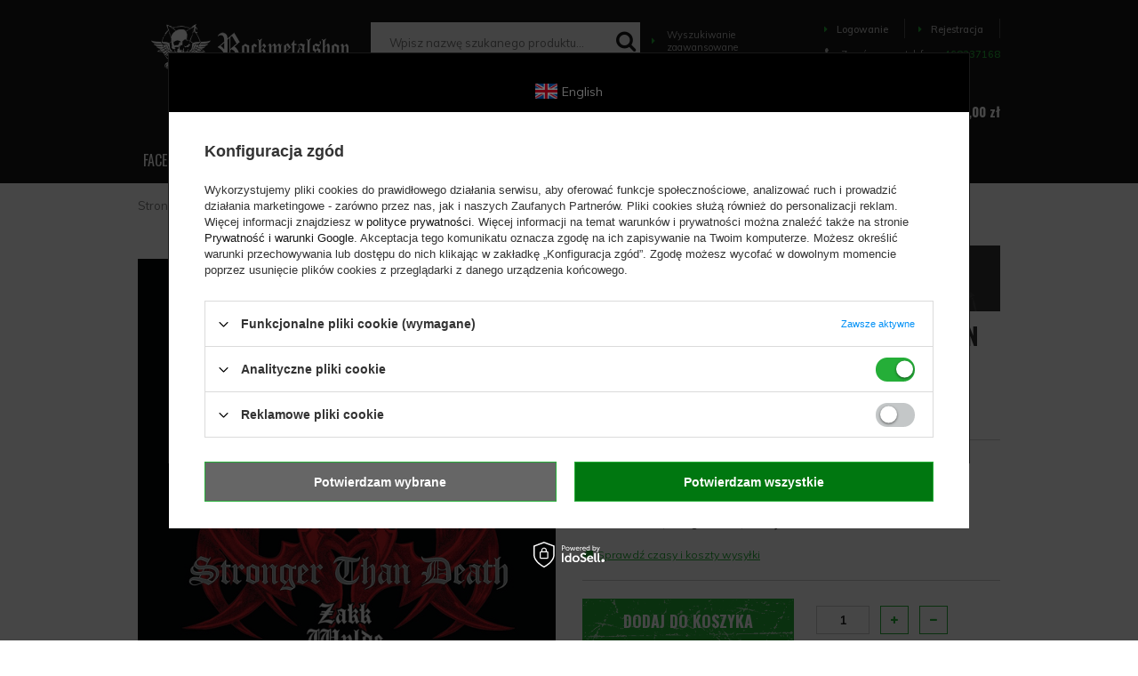

--- FILE ---
content_type: text/html; charset=utf-8
request_url: https://www.google.com/recaptcha/api2/anchor?ar=1&k=6LfY2KIUAAAAAHkCraLngqQvNxpJ31dsVuFsapft&co=aHR0cHM6Ly9yb2NrbWV0YWxzaG9wLnBsOjQ0Mw..&hl=en&v=PoyoqOPhxBO7pBk68S4YbpHZ&size=invisible&badge=bottomright&anchor-ms=20000&execute-ms=30000&cb=wqz6md067eo
body_size: 48930
content:
<!DOCTYPE HTML><html dir="ltr" lang="en"><head><meta http-equiv="Content-Type" content="text/html; charset=UTF-8">
<meta http-equiv="X-UA-Compatible" content="IE=edge">
<title>reCAPTCHA</title>
<style type="text/css">
/* cyrillic-ext */
@font-face {
  font-family: 'Roboto';
  font-style: normal;
  font-weight: 400;
  font-stretch: 100%;
  src: url(//fonts.gstatic.com/s/roboto/v48/KFO7CnqEu92Fr1ME7kSn66aGLdTylUAMa3GUBHMdazTgWw.woff2) format('woff2');
  unicode-range: U+0460-052F, U+1C80-1C8A, U+20B4, U+2DE0-2DFF, U+A640-A69F, U+FE2E-FE2F;
}
/* cyrillic */
@font-face {
  font-family: 'Roboto';
  font-style: normal;
  font-weight: 400;
  font-stretch: 100%;
  src: url(//fonts.gstatic.com/s/roboto/v48/KFO7CnqEu92Fr1ME7kSn66aGLdTylUAMa3iUBHMdazTgWw.woff2) format('woff2');
  unicode-range: U+0301, U+0400-045F, U+0490-0491, U+04B0-04B1, U+2116;
}
/* greek-ext */
@font-face {
  font-family: 'Roboto';
  font-style: normal;
  font-weight: 400;
  font-stretch: 100%;
  src: url(//fonts.gstatic.com/s/roboto/v48/KFO7CnqEu92Fr1ME7kSn66aGLdTylUAMa3CUBHMdazTgWw.woff2) format('woff2');
  unicode-range: U+1F00-1FFF;
}
/* greek */
@font-face {
  font-family: 'Roboto';
  font-style: normal;
  font-weight: 400;
  font-stretch: 100%;
  src: url(//fonts.gstatic.com/s/roboto/v48/KFO7CnqEu92Fr1ME7kSn66aGLdTylUAMa3-UBHMdazTgWw.woff2) format('woff2');
  unicode-range: U+0370-0377, U+037A-037F, U+0384-038A, U+038C, U+038E-03A1, U+03A3-03FF;
}
/* math */
@font-face {
  font-family: 'Roboto';
  font-style: normal;
  font-weight: 400;
  font-stretch: 100%;
  src: url(//fonts.gstatic.com/s/roboto/v48/KFO7CnqEu92Fr1ME7kSn66aGLdTylUAMawCUBHMdazTgWw.woff2) format('woff2');
  unicode-range: U+0302-0303, U+0305, U+0307-0308, U+0310, U+0312, U+0315, U+031A, U+0326-0327, U+032C, U+032F-0330, U+0332-0333, U+0338, U+033A, U+0346, U+034D, U+0391-03A1, U+03A3-03A9, U+03B1-03C9, U+03D1, U+03D5-03D6, U+03F0-03F1, U+03F4-03F5, U+2016-2017, U+2034-2038, U+203C, U+2040, U+2043, U+2047, U+2050, U+2057, U+205F, U+2070-2071, U+2074-208E, U+2090-209C, U+20D0-20DC, U+20E1, U+20E5-20EF, U+2100-2112, U+2114-2115, U+2117-2121, U+2123-214F, U+2190, U+2192, U+2194-21AE, U+21B0-21E5, U+21F1-21F2, U+21F4-2211, U+2213-2214, U+2216-22FF, U+2308-230B, U+2310, U+2319, U+231C-2321, U+2336-237A, U+237C, U+2395, U+239B-23B7, U+23D0, U+23DC-23E1, U+2474-2475, U+25AF, U+25B3, U+25B7, U+25BD, U+25C1, U+25CA, U+25CC, U+25FB, U+266D-266F, U+27C0-27FF, U+2900-2AFF, U+2B0E-2B11, U+2B30-2B4C, U+2BFE, U+3030, U+FF5B, U+FF5D, U+1D400-1D7FF, U+1EE00-1EEFF;
}
/* symbols */
@font-face {
  font-family: 'Roboto';
  font-style: normal;
  font-weight: 400;
  font-stretch: 100%;
  src: url(//fonts.gstatic.com/s/roboto/v48/KFO7CnqEu92Fr1ME7kSn66aGLdTylUAMaxKUBHMdazTgWw.woff2) format('woff2');
  unicode-range: U+0001-000C, U+000E-001F, U+007F-009F, U+20DD-20E0, U+20E2-20E4, U+2150-218F, U+2190, U+2192, U+2194-2199, U+21AF, U+21E6-21F0, U+21F3, U+2218-2219, U+2299, U+22C4-22C6, U+2300-243F, U+2440-244A, U+2460-24FF, U+25A0-27BF, U+2800-28FF, U+2921-2922, U+2981, U+29BF, U+29EB, U+2B00-2BFF, U+4DC0-4DFF, U+FFF9-FFFB, U+10140-1018E, U+10190-1019C, U+101A0, U+101D0-101FD, U+102E0-102FB, U+10E60-10E7E, U+1D2C0-1D2D3, U+1D2E0-1D37F, U+1F000-1F0FF, U+1F100-1F1AD, U+1F1E6-1F1FF, U+1F30D-1F30F, U+1F315, U+1F31C, U+1F31E, U+1F320-1F32C, U+1F336, U+1F378, U+1F37D, U+1F382, U+1F393-1F39F, U+1F3A7-1F3A8, U+1F3AC-1F3AF, U+1F3C2, U+1F3C4-1F3C6, U+1F3CA-1F3CE, U+1F3D4-1F3E0, U+1F3ED, U+1F3F1-1F3F3, U+1F3F5-1F3F7, U+1F408, U+1F415, U+1F41F, U+1F426, U+1F43F, U+1F441-1F442, U+1F444, U+1F446-1F449, U+1F44C-1F44E, U+1F453, U+1F46A, U+1F47D, U+1F4A3, U+1F4B0, U+1F4B3, U+1F4B9, U+1F4BB, U+1F4BF, U+1F4C8-1F4CB, U+1F4D6, U+1F4DA, U+1F4DF, U+1F4E3-1F4E6, U+1F4EA-1F4ED, U+1F4F7, U+1F4F9-1F4FB, U+1F4FD-1F4FE, U+1F503, U+1F507-1F50B, U+1F50D, U+1F512-1F513, U+1F53E-1F54A, U+1F54F-1F5FA, U+1F610, U+1F650-1F67F, U+1F687, U+1F68D, U+1F691, U+1F694, U+1F698, U+1F6AD, U+1F6B2, U+1F6B9-1F6BA, U+1F6BC, U+1F6C6-1F6CF, U+1F6D3-1F6D7, U+1F6E0-1F6EA, U+1F6F0-1F6F3, U+1F6F7-1F6FC, U+1F700-1F7FF, U+1F800-1F80B, U+1F810-1F847, U+1F850-1F859, U+1F860-1F887, U+1F890-1F8AD, U+1F8B0-1F8BB, U+1F8C0-1F8C1, U+1F900-1F90B, U+1F93B, U+1F946, U+1F984, U+1F996, U+1F9E9, U+1FA00-1FA6F, U+1FA70-1FA7C, U+1FA80-1FA89, U+1FA8F-1FAC6, U+1FACE-1FADC, U+1FADF-1FAE9, U+1FAF0-1FAF8, U+1FB00-1FBFF;
}
/* vietnamese */
@font-face {
  font-family: 'Roboto';
  font-style: normal;
  font-weight: 400;
  font-stretch: 100%;
  src: url(//fonts.gstatic.com/s/roboto/v48/KFO7CnqEu92Fr1ME7kSn66aGLdTylUAMa3OUBHMdazTgWw.woff2) format('woff2');
  unicode-range: U+0102-0103, U+0110-0111, U+0128-0129, U+0168-0169, U+01A0-01A1, U+01AF-01B0, U+0300-0301, U+0303-0304, U+0308-0309, U+0323, U+0329, U+1EA0-1EF9, U+20AB;
}
/* latin-ext */
@font-face {
  font-family: 'Roboto';
  font-style: normal;
  font-weight: 400;
  font-stretch: 100%;
  src: url(//fonts.gstatic.com/s/roboto/v48/KFO7CnqEu92Fr1ME7kSn66aGLdTylUAMa3KUBHMdazTgWw.woff2) format('woff2');
  unicode-range: U+0100-02BA, U+02BD-02C5, U+02C7-02CC, U+02CE-02D7, U+02DD-02FF, U+0304, U+0308, U+0329, U+1D00-1DBF, U+1E00-1E9F, U+1EF2-1EFF, U+2020, U+20A0-20AB, U+20AD-20C0, U+2113, U+2C60-2C7F, U+A720-A7FF;
}
/* latin */
@font-face {
  font-family: 'Roboto';
  font-style: normal;
  font-weight: 400;
  font-stretch: 100%;
  src: url(//fonts.gstatic.com/s/roboto/v48/KFO7CnqEu92Fr1ME7kSn66aGLdTylUAMa3yUBHMdazQ.woff2) format('woff2');
  unicode-range: U+0000-00FF, U+0131, U+0152-0153, U+02BB-02BC, U+02C6, U+02DA, U+02DC, U+0304, U+0308, U+0329, U+2000-206F, U+20AC, U+2122, U+2191, U+2193, U+2212, U+2215, U+FEFF, U+FFFD;
}
/* cyrillic-ext */
@font-face {
  font-family: 'Roboto';
  font-style: normal;
  font-weight: 500;
  font-stretch: 100%;
  src: url(//fonts.gstatic.com/s/roboto/v48/KFO7CnqEu92Fr1ME7kSn66aGLdTylUAMa3GUBHMdazTgWw.woff2) format('woff2');
  unicode-range: U+0460-052F, U+1C80-1C8A, U+20B4, U+2DE0-2DFF, U+A640-A69F, U+FE2E-FE2F;
}
/* cyrillic */
@font-face {
  font-family: 'Roboto';
  font-style: normal;
  font-weight: 500;
  font-stretch: 100%;
  src: url(//fonts.gstatic.com/s/roboto/v48/KFO7CnqEu92Fr1ME7kSn66aGLdTylUAMa3iUBHMdazTgWw.woff2) format('woff2');
  unicode-range: U+0301, U+0400-045F, U+0490-0491, U+04B0-04B1, U+2116;
}
/* greek-ext */
@font-face {
  font-family: 'Roboto';
  font-style: normal;
  font-weight: 500;
  font-stretch: 100%;
  src: url(//fonts.gstatic.com/s/roboto/v48/KFO7CnqEu92Fr1ME7kSn66aGLdTylUAMa3CUBHMdazTgWw.woff2) format('woff2');
  unicode-range: U+1F00-1FFF;
}
/* greek */
@font-face {
  font-family: 'Roboto';
  font-style: normal;
  font-weight: 500;
  font-stretch: 100%;
  src: url(//fonts.gstatic.com/s/roboto/v48/KFO7CnqEu92Fr1ME7kSn66aGLdTylUAMa3-UBHMdazTgWw.woff2) format('woff2');
  unicode-range: U+0370-0377, U+037A-037F, U+0384-038A, U+038C, U+038E-03A1, U+03A3-03FF;
}
/* math */
@font-face {
  font-family: 'Roboto';
  font-style: normal;
  font-weight: 500;
  font-stretch: 100%;
  src: url(//fonts.gstatic.com/s/roboto/v48/KFO7CnqEu92Fr1ME7kSn66aGLdTylUAMawCUBHMdazTgWw.woff2) format('woff2');
  unicode-range: U+0302-0303, U+0305, U+0307-0308, U+0310, U+0312, U+0315, U+031A, U+0326-0327, U+032C, U+032F-0330, U+0332-0333, U+0338, U+033A, U+0346, U+034D, U+0391-03A1, U+03A3-03A9, U+03B1-03C9, U+03D1, U+03D5-03D6, U+03F0-03F1, U+03F4-03F5, U+2016-2017, U+2034-2038, U+203C, U+2040, U+2043, U+2047, U+2050, U+2057, U+205F, U+2070-2071, U+2074-208E, U+2090-209C, U+20D0-20DC, U+20E1, U+20E5-20EF, U+2100-2112, U+2114-2115, U+2117-2121, U+2123-214F, U+2190, U+2192, U+2194-21AE, U+21B0-21E5, U+21F1-21F2, U+21F4-2211, U+2213-2214, U+2216-22FF, U+2308-230B, U+2310, U+2319, U+231C-2321, U+2336-237A, U+237C, U+2395, U+239B-23B7, U+23D0, U+23DC-23E1, U+2474-2475, U+25AF, U+25B3, U+25B7, U+25BD, U+25C1, U+25CA, U+25CC, U+25FB, U+266D-266F, U+27C0-27FF, U+2900-2AFF, U+2B0E-2B11, U+2B30-2B4C, U+2BFE, U+3030, U+FF5B, U+FF5D, U+1D400-1D7FF, U+1EE00-1EEFF;
}
/* symbols */
@font-face {
  font-family: 'Roboto';
  font-style: normal;
  font-weight: 500;
  font-stretch: 100%;
  src: url(//fonts.gstatic.com/s/roboto/v48/KFO7CnqEu92Fr1ME7kSn66aGLdTylUAMaxKUBHMdazTgWw.woff2) format('woff2');
  unicode-range: U+0001-000C, U+000E-001F, U+007F-009F, U+20DD-20E0, U+20E2-20E4, U+2150-218F, U+2190, U+2192, U+2194-2199, U+21AF, U+21E6-21F0, U+21F3, U+2218-2219, U+2299, U+22C4-22C6, U+2300-243F, U+2440-244A, U+2460-24FF, U+25A0-27BF, U+2800-28FF, U+2921-2922, U+2981, U+29BF, U+29EB, U+2B00-2BFF, U+4DC0-4DFF, U+FFF9-FFFB, U+10140-1018E, U+10190-1019C, U+101A0, U+101D0-101FD, U+102E0-102FB, U+10E60-10E7E, U+1D2C0-1D2D3, U+1D2E0-1D37F, U+1F000-1F0FF, U+1F100-1F1AD, U+1F1E6-1F1FF, U+1F30D-1F30F, U+1F315, U+1F31C, U+1F31E, U+1F320-1F32C, U+1F336, U+1F378, U+1F37D, U+1F382, U+1F393-1F39F, U+1F3A7-1F3A8, U+1F3AC-1F3AF, U+1F3C2, U+1F3C4-1F3C6, U+1F3CA-1F3CE, U+1F3D4-1F3E0, U+1F3ED, U+1F3F1-1F3F3, U+1F3F5-1F3F7, U+1F408, U+1F415, U+1F41F, U+1F426, U+1F43F, U+1F441-1F442, U+1F444, U+1F446-1F449, U+1F44C-1F44E, U+1F453, U+1F46A, U+1F47D, U+1F4A3, U+1F4B0, U+1F4B3, U+1F4B9, U+1F4BB, U+1F4BF, U+1F4C8-1F4CB, U+1F4D6, U+1F4DA, U+1F4DF, U+1F4E3-1F4E6, U+1F4EA-1F4ED, U+1F4F7, U+1F4F9-1F4FB, U+1F4FD-1F4FE, U+1F503, U+1F507-1F50B, U+1F50D, U+1F512-1F513, U+1F53E-1F54A, U+1F54F-1F5FA, U+1F610, U+1F650-1F67F, U+1F687, U+1F68D, U+1F691, U+1F694, U+1F698, U+1F6AD, U+1F6B2, U+1F6B9-1F6BA, U+1F6BC, U+1F6C6-1F6CF, U+1F6D3-1F6D7, U+1F6E0-1F6EA, U+1F6F0-1F6F3, U+1F6F7-1F6FC, U+1F700-1F7FF, U+1F800-1F80B, U+1F810-1F847, U+1F850-1F859, U+1F860-1F887, U+1F890-1F8AD, U+1F8B0-1F8BB, U+1F8C0-1F8C1, U+1F900-1F90B, U+1F93B, U+1F946, U+1F984, U+1F996, U+1F9E9, U+1FA00-1FA6F, U+1FA70-1FA7C, U+1FA80-1FA89, U+1FA8F-1FAC6, U+1FACE-1FADC, U+1FADF-1FAE9, U+1FAF0-1FAF8, U+1FB00-1FBFF;
}
/* vietnamese */
@font-face {
  font-family: 'Roboto';
  font-style: normal;
  font-weight: 500;
  font-stretch: 100%;
  src: url(//fonts.gstatic.com/s/roboto/v48/KFO7CnqEu92Fr1ME7kSn66aGLdTylUAMa3OUBHMdazTgWw.woff2) format('woff2');
  unicode-range: U+0102-0103, U+0110-0111, U+0128-0129, U+0168-0169, U+01A0-01A1, U+01AF-01B0, U+0300-0301, U+0303-0304, U+0308-0309, U+0323, U+0329, U+1EA0-1EF9, U+20AB;
}
/* latin-ext */
@font-face {
  font-family: 'Roboto';
  font-style: normal;
  font-weight: 500;
  font-stretch: 100%;
  src: url(//fonts.gstatic.com/s/roboto/v48/KFO7CnqEu92Fr1ME7kSn66aGLdTylUAMa3KUBHMdazTgWw.woff2) format('woff2');
  unicode-range: U+0100-02BA, U+02BD-02C5, U+02C7-02CC, U+02CE-02D7, U+02DD-02FF, U+0304, U+0308, U+0329, U+1D00-1DBF, U+1E00-1E9F, U+1EF2-1EFF, U+2020, U+20A0-20AB, U+20AD-20C0, U+2113, U+2C60-2C7F, U+A720-A7FF;
}
/* latin */
@font-face {
  font-family: 'Roboto';
  font-style: normal;
  font-weight: 500;
  font-stretch: 100%;
  src: url(//fonts.gstatic.com/s/roboto/v48/KFO7CnqEu92Fr1ME7kSn66aGLdTylUAMa3yUBHMdazQ.woff2) format('woff2');
  unicode-range: U+0000-00FF, U+0131, U+0152-0153, U+02BB-02BC, U+02C6, U+02DA, U+02DC, U+0304, U+0308, U+0329, U+2000-206F, U+20AC, U+2122, U+2191, U+2193, U+2212, U+2215, U+FEFF, U+FFFD;
}
/* cyrillic-ext */
@font-face {
  font-family: 'Roboto';
  font-style: normal;
  font-weight: 900;
  font-stretch: 100%;
  src: url(//fonts.gstatic.com/s/roboto/v48/KFO7CnqEu92Fr1ME7kSn66aGLdTylUAMa3GUBHMdazTgWw.woff2) format('woff2');
  unicode-range: U+0460-052F, U+1C80-1C8A, U+20B4, U+2DE0-2DFF, U+A640-A69F, U+FE2E-FE2F;
}
/* cyrillic */
@font-face {
  font-family: 'Roboto';
  font-style: normal;
  font-weight: 900;
  font-stretch: 100%;
  src: url(//fonts.gstatic.com/s/roboto/v48/KFO7CnqEu92Fr1ME7kSn66aGLdTylUAMa3iUBHMdazTgWw.woff2) format('woff2');
  unicode-range: U+0301, U+0400-045F, U+0490-0491, U+04B0-04B1, U+2116;
}
/* greek-ext */
@font-face {
  font-family: 'Roboto';
  font-style: normal;
  font-weight: 900;
  font-stretch: 100%;
  src: url(//fonts.gstatic.com/s/roboto/v48/KFO7CnqEu92Fr1ME7kSn66aGLdTylUAMa3CUBHMdazTgWw.woff2) format('woff2');
  unicode-range: U+1F00-1FFF;
}
/* greek */
@font-face {
  font-family: 'Roboto';
  font-style: normal;
  font-weight: 900;
  font-stretch: 100%;
  src: url(//fonts.gstatic.com/s/roboto/v48/KFO7CnqEu92Fr1ME7kSn66aGLdTylUAMa3-UBHMdazTgWw.woff2) format('woff2');
  unicode-range: U+0370-0377, U+037A-037F, U+0384-038A, U+038C, U+038E-03A1, U+03A3-03FF;
}
/* math */
@font-face {
  font-family: 'Roboto';
  font-style: normal;
  font-weight: 900;
  font-stretch: 100%;
  src: url(//fonts.gstatic.com/s/roboto/v48/KFO7CnqEu92Fr1ME7kSn66aGLdTylUAMawCUBHMdazTgWw.woff2) format('woff2');
  unicode-range: U+0302-0303, U+0305, U+0307-0308, U+0310, U+0312, U+0315, U+031A, U+0326-0327, U+032C, U+032F-0330, U+0332-0333, U+0338, U+033A, U+0346, U+034D, U+0391-03A1, U+03A3-03A9, U+03B1-03C9, U+03D1, U+03D5-03D6, U+03F0-03F1, U+03F4-03F5, U+2016-2017, U+2034-2038, U+203C, U+2040, U+2043, U+2047, U+2050, U+2057, U+205F, U+2070-2071, U+2074-208E, U+2090-209C, U+20D0-20DC, U+20E1, U+20E5-20EF, U+2100-2112, U+2114-2115, U+2117-2121, U+2123-214F, U+2190, U+2192, U+2194-21AE, U+21B0-21E5, U+21F1-21F2, U+21F4-2211, U+2213-2214, U+2216-22FF, U+2308-230B, U+2310, U+2319, U+231C-2321, U+2336-237A, U+237C, U+2395, U+239B-23B7, U+23D0, U+23DC-23E1, U+2474-2475, U+25AF, U+25B3, U+25B7, U+25BD, U+25C1, U+25CA, U+25CC, U+25FB, U+266D-266F, U+27C0-27FF, U+2900-2AFF, U+2B0E-2B11, U+2B30-2B4C, U+2BFE, U+3030, U+FF5B, U+FF5D, U+1D400-1D7FF, U+1EE00-1EEFF;
}
/* symbols */
@font-face {
  font-family: 'Roboto';
  font-style: normal;
  font-weight: 900;
  font-stretch: 100%;
  src: url(//fonts.gstatic.com/s/roboto/v48/KFO7CnqEu92Fr1ME7kSn66aGLdTylUAMaxKUBHMdazTgWw.woff2) format('woff2');
  unicode-range: U+0001-000C, U+000E-001F, U+007F-009F, U+20DD-20E0, U+20E2-20E4, U+2150-218F, U+2190, U+2192, U+2194-2199, U+21AF, U+21E6-21F0, U+21F3, U+2218-2219, U+2299, U+22C4-22C6, U+2300-243F, U+2440-244A, U+2460-24FF, U+25A0-27BF, U+2800-28FF, U+2921-2922, U+2981, U+29BF, U+29EB, U+2B00-2BFF, U+4DC0-4DFF, U+FFF9-FFFB, U+10140-1018E, U+10190-1019C, U+101A0, U+101D0-101FD, U+102E0-102FB, U+10E60-10E7E, U+1D2C0-1D2D3, U+1D2E0-1D37F, U+1F000-1F0FF, U+1F100-1F1AD, U+1F1E6-1F1FF, U+1F30D-1F30F, U+1F315, U+1F31C, U+1F31E, U+1F320-1F32C, U+1F336, U+1F378, U+1F37D, U+1F382, U+1F393-1F39F, U+1F3A7-1F3A8, U+1F3AC-1F3AF, U+1F3C2, U+1F3C4-1F3C6, U+1F3CA-1F3CE, U+1F3D4-1F3E0, U+1F3ED, U+1F3F1-1F3F3, U+1F3F5-1F3F7, U+1F408, U+1F415, U+1F41F, U+1F426, U+1F43F, U+1F441-1F442, U+1F444, U+1F446-1F449, U+1F44C-1F44E, U+1F453, U+1F46A, U+1F47D, U+1F4A3, U+1F4B0, U+1F4B3, U+1F4B9, U+1F4BB, U+1F4BF, U+1F4C8-1F4CB, U+1F4D6, U+1F4DA, U+1F4DF, U+1F4E3-1F4E6, U+1F4EA-1F4ED, U+1F4F7, U+1F4F9-1F4FB, U+1F4FD-1F4FE, U+1F503, U+1F507-1F50B, U+1F50D, U+1F512-1F513, U+1F53E-1F54A, U+1F54F-1F5FA, U+1F610, U+1F650-1F67F, U+1F687, U+1F68D, U+1F691, U+1F694, U+1F698, U+1F6AD, U+1F6B2, U+1F6B9-1F6BA, U+1F6BC, U+1F6C6-1F6CF, U+1F6D3-1F6D7, U+1F6E0-1F6EA, U+1F6F0-1F6F3, U+1F6F7-1F6FC, U+1F700-1F7FF, U+1F800-1F80B, U+1F810-1F847, U+1F850-1F859, U+1F860-1F887, U+1F890-1F8AD, U+1F8B0-1F8BB, U+1F8C0-1F8C1, U+1F900-1F90B, U+1F93B, U+1F946, U+1F984, U+1F996, U+1F9E9, U+1FA00-1FA6F, U+1FA70-1FA7C, U+1FA80-1FA89, U+1FA8F-1FAC6, U+1FACE-1FADC, U+1FADF-1FAE9, U+1FAF0-1FAF8, U+1FB00-1FBFF;
}
/* vietnamese */
@font-face {
  font-family: 'Roboto';
  font-style: normal;
  font-weight: 900;
  font-stretch: 100%;
  src: url(//fonts.gstatic.com/s/roboto/v48/KFO7CnqEu92Fr1ME7kSn66aGLdTylUAMa3OUBHMdazTgWw.woff2) format('woff2');
  unicode-range: U+0102-0103, U+0110-0111, U+0128-0129, U+0168-0169, U+01A0-01A1, U+01AF-01B0, U+0300-0301, U+0303-0304, U+0308-0309, U+0323, U+0329, U+1EA0-1EF9, U+20AB;
}
/* latin-ext */
@font-face {
  font-family: 'Roboto';
  font-style: normal;
  font-weight: 900;
  font-stretch: 100%;
  src: url(//fonts.gstatic.com/s/roboto/v48/KFO7CnqEu92Fr1ME7kSn66aGLdTylUAMa3KUBHMdazTgWw.woff2) format('woff2');
  unicode-range: U+0100-02BA, U+02BD-02C5, U+02C7-02CC, U+02CE-02D7, U+02DD-02FF, U+0304, U+0308, U+0329, U+1D00-1DBF, U+1E00-1E9F, U+1EF2-1EFF, U+2020, U+20A0-20AB, U+20AD-20C0, U+2113, U+2C60-2C7F, U+A720-A7FF;
}
/* latin */
@font-face {
  font-family: 'Roboto';
  font-style: normal;
  font-weight: 900;
  font-stretch: 100%;
  src: url(//fonts.gstatic.com/s/roboto/v48/KFO7CnqEu92Fr1ME7kSn66aGLdTylUAMa3yUBHMdazQ.woff2) format('woff2');
  unicode-range: U+0000-00FF, U+0131, U+0152-0153, U+02BB-02BC, U+02C6, U+02DA, U+02DC, U+0304, U+0308, U+0329, U+2000-206F, U+20AC, U+2122, U+2191, U+2193, U+2212, U+2215, U+FEFF, U+FFFD;
}

</style>
<link rel="stylesheet" type="text/css" href="https://www.gstatic.com/recaptcha/releases/PoyoqOPhxBO7pBk68S4YbpHZ/styles__ltr.css">
<script nonce="Xpnsr9QwnQ63CdIYv3AaCw" type="text/javascript">window['__recaptcha_api'] = 'https://www.google.com/recaptcha/api2/';</script>
<script type="text/javascript" src="https://www.gstatic.com/recaptcha/releases/PoyoqOPhxBO7pBk68S4YbpHZ/recaptcha__en.js" nonce="Xpnsr9QwnQ63CdIYv3AaCw">
      
    </script></head>
<body><div id="rc-anchor-alert" class="rc-anchor-alert"></div>
<input type="hidden" id="recaptcha-token" value="[base64]">
<script type="text/javascript" nonce="Xpnsr9QwnQ63CdIYv3AaCw">
      recaptcha.anchor.Main.init("[\x22ainput\x22,[\x22bgdata\x22,\x22\x22,\[base64]/[base64]/[base64]/[base64]/cjw8ejpyPj4+eil9Y2F0Y2gobCl7dGhyb3cgbDt9fSxIPWZ1bmN0aW9uKHcsdCx6KXtpZih3PT0xOTR8fHc9PTIwOCl0LnZbd10/dC52W3ddLmNvbmNhdCh6KTp0LnZbd109b2Yoeix0KTtlbHNle2lmKHQuYkImJnchPTMxNylyZXR1cm47dz09NjZ8fHc9PTEyMnx8dz09NDcwfHx3PT00NHx8dz09NDE2fHx3PT0zOTd8fHc9PTQyMXx8dz09Njh8fHc9PTcwfHx3PT0xODQ/[base64]/[base64]/[base64]/bmV3IGRbVl0oSlswXSk6cD09Mj9uZXcgZFtWXShKWzBdLEpbMV0pOnA9PTM/bmV3IGRbVl0oSlswXSxKWzFdLEpbMl0pOnA9PTQ/[base64]/[base64]/[base64]/[base64]\x22,\[base64]\\u003d\\u003d\x22,\x22wpLCiMKFw7zDhcOIwqvDt8OBw6XCo1BzR8KMwpwMezwFw5vDtB7DrcOow63DosOrcsOKwrzCvMKZwqvCjQ5dwrk3f8OcwrlmwqJkw4jDrMOxGWHCkVrCkRBIwpQpAcORwpvDqcKuY8Orw6nCgMKAw75vKjXDgMKEwoXCqMOdXFvDuFNVwojDviMpw4XCln/CtHNHcGttQMOeB3N6VHLDmX7Cv8OdwoTClcOWAU/Ci0HChikiXxHCpsOMw7lWw5FBwr5QwpRqYBPCimbDnsOgc8ONKcKXayApwpHCoGkHw6HCkGrCrsOzX8O4bTbCjsOBwr7Dn8K2w4oBw6zCtsOSwrHClFh/wrhHN2rDg8Kbw6DCr8KQRTMYNy02wqkpW8KnwpNMK8O5wqrDocOBwpbDmMKjw6FJw67DtsOAw7RxwrtjwqTCkwAvfcK/bWlAwrjDrsO7wopHw4pjw6rDvTArQ8K9GMOvI1wuL2FqKk0FQwXClTPDowTCh8KawqchwpPDhsOhUFcdbSt+wpdtLMOZwr3DtMO0woR3Y8KEw5I+ZsOEwr8AasOzH3rCmsKlSgTCqsO7OHs6GcO/w5B0eiF5MXLCqsO6XkAGLCLCkUMMw4PCpQF/wrPCizvDgThQw6DCjMOldiXCicO0ZsK0w5RsacOowpNmw4ZJwp3CmMOXwrEoeATDp8OQFHslwonCrgdgAcOTHgnDkVEzRWbDpMKNVXDCt8OPw41BwrHCrsKPOsO9dh/DjsOQLE1ZJlM9ZcOUMl4Jw4xwDcOWw6DCh25IMWLCjRfCvho1RcK0wql3a1QZUh/ClcK5w5AqNMKiScO6exRww6JIwr3ClhrCvsKUw67Ds8KHw5XDvTYBwrrCi00qwo3DpcKDXMKEw7PCh8KCcGrDh8KdQMK/[base64]/[base64]/[base64]/a8Oqw5nCpBEANcK0JEzDvcKqGiPDiXlNUXXDmhHDtn3DtsK7wqxHwqlzLw/[base64]/IgUBwprDo8KlCkjDosKEOn7DiXDDhRrDhAgEfsOXMMKxSsOBw7l8wqcOwqTCm8KKwqjCiQLCv8OZwo4/w6/DqnTDtXVNFTssKgrCgcOHwpIDFMOxwrp8woYywq8bWsK4w7fDgsOBVBAoC8OCwrZ3w5LCkQgTM8OnalzCm8K9FMKHccOEw74ew4hQfsOeM8KlPcO1w4/DlMKNwpXCh8KuCRjCkMOKw4AawpnDvGl/[base64]/Ck2bDkRnClgUZwobCkMK7YHwzwoE8w7/[base64]/wqXDpcO7w4l8B04xwoBfasKfNRnDusODwoMTw5jDusO/[base64]/YcOxwpFtVMObHEERwp/[base64]/[base64]/CvVrCthzDlsO7HzPCki7CkcK4woVAwoLCj8K6esKIw7Y5WSwnw5TCjsKfIkdeIMOCdMKpBUrDh8Kewp45C8KnGxg0w5jCmMO1QcOTw5TCokPCgml1dyYPI0jDlMK/w5TCkGcnP8O6OcOMwrPDjsKOBcKrw5MZIcKSwoQ/wp4WwpLCqsKqV8KMwrnDgMOpJMO8w5DDgMKow7jDtE/CqARlw7NpOMKBwoDCvsKqbsK4woPDh8O5KQAQw4fDscO1J8KEYsOOwphdTsOrOMKPw5FKVcKFAhBMwpbCkcONKzJyPcKNwqHDki16WBnCr8OTL8OsQSsPWXHDssKoAGJ5blgpUMK8QlvCmMOZV8KDHMKAwqLCisOuLTrCoGAzw7/[base64]/woAaeBjDq0vDqXLDpsKSPxx3w6PCj8O8w7nCvcOGwp3DlMOoKSrCjsK1w73Dn34zwpvChSHDkcOtY8KCwrPCj8KmUzLDs1/CicO4CcK6woTCmXx2w5DClsOUw4FzJcKnHm3CtMKXK3Nuw47CmDZ+QcKOwrFUf8Kow5pNwosbw6YYwq0pWMKKw4nCoMKLwpjDssKhd0PDpiLDuUzCmVFhw7/CozUKYsKRw5dKPMKjEQ8MBRhmEMO5wq7DpsKSw73Ck8KEVMOVM0EFN8KKQEQWw5HDrsOvw5rCnMObw60Bw7xrLMOdwpvDsgHDjXsgwq5Ow5thwojCo1kuVU1nwqILw6zCj8OBaBUDVMOZwp4hMGsEw7Nnw5pTOldmw5nCrG/DoxUJc8KQNhzDsMKiaUhsGhrDr8KQwpTDjlYgesK5w6PChzwNAGnDnVXDk2k9w4xMJMKaworCoMKvBnwQwpPCrnvDkxlQwrkZw7DCjH0oWBExwrzCvsKSd8KaMhPDkF/[base64]/DugghZcOKMcOGw4UrR8O0w7DClx0pw6PDhsOOJiXDiinCt8Krw6nCgBrDlGl5VMKYHCXDiFjCnsKEw5w8T8KtQTY6T8KKw73CuRPCpMKaHsOZwrTCr8KnwoR6bG7CrR/DmhoPwr1+wrzCl8O9w6XChcK9wovDvUJsasKMVXITf0LDpFomwrrDu0rCnWTCisKjwrNGw41bKcODasKZZ8K+w4s+HC3DkcK1w6l0RsO8aiPCt8Kxw7rDocOoTTLCiTsaS8O/w6fChn/ChVnCrADCgcKpHsOLw5NeBsOQZQ4DA8OOw7vDqMKOwqlrVyDDu8Oiw6nCu0DDpDXDtXQbEsOVTcO6wq7CtsOLwpDDqTXDrcKwS8KCJEDDvsKywqd8bU7DnBbDiMKDQAovw5gNw6ZLw4Zdw6/CvcO8T8Oqw63CosO4VQsUwq4Cw7EHR8KEAHxDwogLwrXCmcKXI1pAccKQwrjCk8OEw7PCmTI3LsO8J8K5ZQA5a0XCh3c5w6/DjcOTw6bCgcK6w67Dq8KowqcbwrHDrzIKwoY5Cz5xW8K/w6fDsQ7Col/[base64]/CusOAKMO7w6VmWcOyP8KtA8ONTGtKdsOOU38sEivCmCLCpz9YI8Otw4TDlcOqw7QyJ3HDqHIhwrfDhjnDgl11woLCicKHVhzDqE7CiMOaBHLDnFPCjsO1PMOzHsKvw5/[base64]/CuV4hRxQBEcORwrJLP3DCq8KmdsKAJcK6w5Zaw43DsirCh0PCuBjDncKOAMOcCWtHQjJeJ8KiFcO/B8OMOWQvw6rCm3bDq8Owc8KOwovCmcOGwqgmaMKRwpnCoQDCh8KIwoXCnwx3wrNww7zCrsKzw57ClGTDmzMNwpnChMKww7wswpXDszM7w7rCs0NEaMOJa8O3w5FCw5xAw6vCn8OlNCxaw41xw7LCmmPDnV3CtUzDnz4Dw4d6ScK5cm/DpDQXY2AgRsKSwobCuklDw7nDjMOdw6zDi0AHE2ERwr/[base64]/fcOBw5cGOi0lwpXCn0/Cj8KhF2xGwojCtCccHsKGeSgaHghpGMOTwrDDgMKvesKawrHDtRHDoyjCoi4xw7fCnyXDjzfCvcOIcnI0wqnDuTjDvCPDssKCTDYrVsOqw7ZbDzbDkcKyw7jDmMKIfcOJwrQzRiENSyDCjD7Ch8OoM8KnaG/CiG8KesODwpQ0w7M5wobDo8OZw4jCusOBX8KFUUrDv8O6wrXDuEA8wo9reMKHw54MVcOzLA3DrA/DuHU3BcKzKk/DmsKKw6nCuinDnnnCgMOrTTJiwrrCpH/DmELClmNuDsKPG8KoK0vCpMKewoLDucO5eQDClzY/AcOxSMOAwqxdwq/[base64]/wp7DjXNJw7sgwqcIwrnDoELDkULCnVHDpmrDpTzChigkWVsDwrTCownDgsKLKSgABB3DocKAYAbDrTfDvDXCvsKzw6zDuMKUak/Djww4wosQw7tDwopNwr1UU8KuUVx+OA/[base64]/WR/CoMOzKsKxGcKJw6IJw4tbw6/Cr8O3w6EMwpjDrsKRwo0VwrTDlRXCgAkIwrcOwq9gwrfDlyJKGMKMw6/DnMK1SnBRHcK9w5N4woPCtz8QwpLDoMOCwoDCqcKkwobCisKVGMKcwqxcwroDwoh2w4jCjTE5w6fCpT/DkEDDiBRPYMOhwpNDwoEsAcOaw5HDp8KVSTjCpSEtLibCmcOzC8KSwoHDuRLCi38/I8Kcw7Zmw5MONzFmwovDrcK4WsOzS8KawqlxwqnDh2HCksKjKGrDqgzCssKjw55hJWfDuENEw7kcw6sxal3Dr8Oowq1YLGvChsKAci7CjE5Jw6PChmPCgRPDgRkqw73Dvz/DoUYiKGs3w5TDjSDDhcOPTQA1WMOtE3DCn8ONw5PCtyjCjcKgcGlxw4gVwoBvS3XCryPDnsKWw6Uhw6PDlxnCmhtRwoXDsT9JP2AzwqQuwovDoMOtw4sZw5lGacOzdWA6Ag1eYE7Cu8K2w6E0wow1w7/[base64]/DomBbLcOSwrdJw7TDk1TClEIRwrTDlsOYw77CgsKZw59ZHixBXUPCjkxUUMOnWnPDhcKRRwJ1IcOvwqkYAwEZbMO8w6zDmjTDncOtQMO8TMO/[base64]/DkhcYecK/wrfDsMOifcOcwrFdw5weJ3vCpsKMFQJ+KDTCnFzDjsKlw7/Cq8ODwr3CmMOAasKZwqvDm17DoQHDnUo+wpnDrMKvZMKGFcKMM28EwrERwoYieh3DjxEyw6jDlirCv2JRwoDDnzrDpF9Ww4LDnHhEw5Qiw7bCpjrDqzw9w7DChH9VPFtfXGTDpxEkLMOkfkfCicOtR8KWwrZ+D8K/wqzCpcOdwq7CvC3ChHoOZzsYAS47w6jDjRBpdTDCkFhdwrDCksOww7RIV8O6wpvDlkcqHMKQIyjCnlXCnkcUwoHCgsO9Az5mwprDq2zCo8KONsKBw71Nw6Y4w5YYccOwHMK4w6fDqcKTCDdww5jDn8OXw7sSdsOHwr/CkQ3DmcOhw6QKw4TDocKRwq7Dp8Klw6zDn8Olw6t1wo/[base64]/CisKkw4HDn8OSTx9nwrMzwqVtNzLCjcO8w6N0wqs7wrpzNUHDpsKaK3Q9UwnDq8KCAsOlw7PDlsO9YMOlw6kjEsKIwpo+woXCtsKOD2tuwpkNw6Ilw6JPw7nDqMKtfMK4wpF3Xj/CvCkjw7ISfzs5wrUhw5HCtsO6wqbDo8K1w44rwpB6PELDgsKmwqnDq0rCsMKgZMKcw7nDhsKadcKKScOycCfCosKUdVnChMK2ScOYNWPCg8OqNMKfw5ZvAsKaw6nDtS59wqs5PT02woPCsz/Dj8Ovw67CmsKpEFxowqXDhcKYwqfCmGfDpw14w6kuUsK+X8KPwqzCkcK9w6fCjmXCv8K9aMKmOsOTwqbDs2ZFTGt2VcOURsKFAcK3wp7Cg8OOw7wtw65zwrDCiC8FwpnCrAHDjmfCsGLCuEIHw7fDhsOcYMKZw5p3T0l/w4bDksO5LlvCrGBTwq8Hw5R7LsK9V1EyY8OlN23DohRgwqwvwpzDocOrUcKqIsOmwo9ww7vCiMKdacKyTsKEEcKpKGoXwpnDscKaJ1jCml3DocOaUVobK2s8Dh/Cm8OQOMODw5EOEMKhw5tJF2PCnA7CrnTCmV/[base64]/TcO0UMORwqnCr3JBw69LbngoCX8qTirDrsKwLAPCs8OZZMOow6fCvBTDjMKpWk8hQ8OETSIxb8KZNHHDtgYBd8KZw73CrcKpEFPDpCHDnMOXwobCj8KHIsKww4XCnjjDocO4w6dVw4J2Fw3CnQI1wq0mw4h+HB14woDCu8O2DMOMcwnDkRQww5jDnsOrw5/[base64]/CucKBb8Obw4bDmRkYFcOowqPCvTRoHMO4w684w6Fgw6HDgwrDgyd2IMKCw7wGw4Zlw5h2SsO9SzjDs8Kdw6E7GsKGX8KKF2XDtMKnLhgUw4U/w4/Cs8KtWC3Cm8KXTcO3OMKsYsOzC8KkNsOGw4/ChDJCwq1QUsOaE8Kxw45xw5NqfMOdWMKOZ8OzCcKmw7l6KzDCtQbDqsOZwq3Ct8Obe8K3wqbDrcKNwqAkIcKVKcK5w40WwrlxwpNhwqh/wq3DgcO3w5rDmEJyXsOufMKKw6t3wqbDusKVw6kdZwNew4PDqF1DWQXCnTofMsKdw6kRw4rChRhfw7/DpG/DscO/wo/DmcOlw7jCksKQw5NtbMKkOyHChsOAOcKofcKOwpo8w4nDuTR+wrjCkERww4PDuU5FeSnDllTDtMKXwpPDq8Oqw4JLEi8Pw4PCicKVX8K/w65swoLCtsOKw5nDvcKyN8O8w6bCtUYtw6QVXhBgwr4JRMOKcxN/w5kdwoDCnmQ5w7rCqcKsMyo9RSvDpjHCi8Oxw4nClsKhwpYRGFRuwoXDpTnCp8KxRWlSwq7CgMKpw5MnN0Q6w4nDq3zCp8K7wr0ueMK1bsKcwpzDvnPDrsOnwrxGwrERGMOow5o8VcKZw73Cn8K8wo/CkmrDuMKawppmwoZmwqVtUcOtw54twrPCvlhWPUbCr8Kaw5d/azMcwobDuFbCm8KJw6EGw4bDuyvDtglZYWjDsw7CoWknKB/DkS3CkcK8w5zCgcKPw6szSMO9QMOMw7DDjADCt1rCmDfChATCuWDCl8OywqBQwpxuwrF7VifCl8OawqTDtsK5wrnDoHzDm8KGw4RDJnRqwpY8wps8bgXDiMOyw7Qswq1eFxDCr8KHfsKndHYlwqlxFUzDg8Kbwq/DmMKcXHHCki/CnsOeQsKUL8KDw4TCr8KDI30Rwo/[base64]/S3FQUcOfw7p+ecKxWsKKwrMCLiA8OMO8EMK5wpp7RsOvR8K0w5Jew5rCgzbCqcOYwo/CvFTDtcO/BGbCo8K+TMK1JMO+w7LDo1lqJMKbwrHDt8KmE8OHwo8FwoDClzsEw6QqacKwwqzCqcO1ZMO3QnvCk09WcAREZAvCokPCpsKdY04dwpvDmFAtwrzDicKmw7TCvcO/LFXCpW7DhxLDv0poFsOCJzp6wqvCnsOkJcOaBnsWFMKow4czwp3Dp8O5MsOzb3LDsU7CqcKqPcKrC8KRw6BNw6XCjBgIfMK/[base64]/[base64]/[base64]/CoibDjcKpGsO3wr8YeCDDjz/DmRzCmDPDjHcBwrRswo5FwobCjgrCkBvCjcO8a2jCgSjDhMKYAcOfZAlXPVjDqU8GwrPDp8Kyw5/CqsODwpfCtiLCvFDCkXvDgzTDnMKWAMKdwpd0woFnd0RQwq/CjENgw6cpNFNBw5ZzK8KuFxfCrQsTw78IZ8OiL8KwwqpCwr3CvsO1JcOyFcOYXn9rw4/[base64]/[base64]/CqcKlw5xlOzIkEcOlGA7Cs8K4wozDjnRPV8OWVj7Dvk9dw6/CtsKxQz7DlV51w43CrgXCtm59ek3Crws1RCQdG8OXw6PDsCvDhcKyY2oZwr05wprCuxRZNcKrAyjDlAEaw6/[base64]/wqHDrcKTwqPDusOlw7TCig7CshzDk8OewrN0wofCosO0elxmVsKAw7jDunrDtyjCtB/DrMKGezgdRxgNH28fwqJSwplzwqLDmMKpwqNRwofDpRjCiHzDkxc2AcOoSDlSQcKoPcK2wpHDksKFaVQHwr3Dj8Ktwr59w6rDg8KER0fDrsKlY1rDsUEuw7opAMKoJmpKw7l9wrIEwrPCrhTChRotw6rDocKWw45TfcOIwo7DvcK9wrjDu1/DtyZQSEjCjsOOXS0PwpNawpdtw5PDpjhdOMKRfnoARWTCpsKOwqjDn2tSwrM3LV4RWjp6wod/CDBnwq99w54vUy1swrTDhMK+w5zClsK7wpBDUsOMw7nCm8KTEjrCqQXCjsKWRsO5RMOIwrXDg8OicFx4Ql/DiAgwS8K9fMOYcT17bHNNwpFcwo/DlMK6WRdsGcKfw7DCm8OmNMOqw4TDicOSFxnDgH1JwpUBK3Uxw41ww5TCvMO+McKlDzwHMcOEw40CbwR1eT7Dn8OewpUQw4rDlw3Dgg4TcHl7wrZrwqbDtMOiwqEVwpPCrTLCn8O9DsOHw6/DmMOUdAjDvxfDiMOwwq83SiUFw44Cw793wpvCu2jDqTMLK8OQaw5cwqzCpxvDj8OyJ8KJXcO0FsKSw7rClMOUw5RjExFTw4zDq8Oyw4fDkcK6w6YMc8KNE8Oxwqp9wp/DvS/[base64]/[base64]/DkmYMR8KcTVspA3jCq0/CqMKaCi8ww6XDolAnw6FAMnTDpXxpwpTDqDbCuU4iRhlLw5TCl3F8TMOewqYMw5DDjXkYwqfCqyxyTMOjZ8KfP8OeFsOHdWrCtTVdw7XCnjzChgllR8K3w7sswonDr8O3Y8OUVHDDm8K3XsOuCsO5w6LCt8KcaUxTbsKqw4vDpiTDiE82w4BsF8K0wp/[base64]/DsjfChDfCtW/DmcOgUsOvwovCgcOEwoDCg8O1w57DkRUkEcKiV3rDsUQVw7DCsUVxw5FhMXjCmRvCulbCisOfZ8OsAcOcUsOQcBRBIlcywrhfCsKZw6nCjmIyw5kgwpTDn8K0TsKHw5tLw5/ChQnChBIbDgzDoWbCrT8Zw7hqw7R0bmLCjMOSwo7ClMKIw68qw7DCv8Oywr9cwqsgQMOmJcOeSsK+TMOewrLCoMOEw7fDsMKVBGpsIANSwpfDgMKIJ3LCpUBnCcORasKiw4XDtcKXD8OVQcKXwpLDlMO0wrrDu8OIDiVXw4NowrgaNsOXHMK8YsOIw55/N8K2Xm3CiXvDpcKIwrMgUljCpB7Dq8K1Y8OATsOfEMO5w4dkAcKrdGoKSw/DhHjDgMOHw4tOFhzDrmhuEgZLTFU9H8O5wqjCl8OISMO1aXs9H2vCgMOBScONKMKswrkZWcOQwrVBCsKnwoYYHwIDEEkcaUA3FcOdO2/DrFrCiQhJwrxiwp7CjMOSHWY1w5ZueMKzwoLCr8KGw6rDiMOxw7LDlMOTLsKiwqE6wrfCsk/Do8KjZsORZ8OJeyzDu0Vlw5USXMOCwo7DumVtwr8EbMKUCVzDn8Obw5hrwonCpHYYw4bCtVpYw6rCtj4twqUZw6BsBF7Ck8OuDsO2w5YywovCv8K6w7TCqkDDr8KXbsKrw4DDi8KgWMOUwrTCg0TDhMOuMnXDrFgiKsO7wpTCgcOxLzRRw7lDwqUOGnw/bsOkwrfDgMKfwpDCnFXCt8Obw7RSHgXCp8KRRsKtwofCuAg3wqbDjcOaw5w0CMODwodNI8KZJnrCvMK9M1nDiU7CkT/DiyXDisOdw4AewrLDqQ00EThHwqnDqWTCtDplEUIYN8OsXMKeb2nDmsOsPHENZjzDl2PDp8Oww6Aywr3DksKnwoUpw5Afw5/CuxLDmMKDS3zCoFHCp2kewpXDhcKew6JGXMKjw5TCtAE8w6bDpsOZwrQhw6bCgHZDM8OLewbDlsKqOsOTwqJiw64wElvCvsKCZx/CnmNuwowGUsK5w7jDvnjClMOwwrF8w4bDm0Mewp4hwq/DmRLDh1zDu8KKw5zCqCfDpsKDwp3CssOfwq4Dw7PDpidISkBiwrRKdcKORMK/dsOrw6Rjdg3CqX3CsSfCo8KMJmvDuMKgw7fCrRtFw4bCn8K7RTDCpHsVWsKsXlzCgHYzDE18KsOjOE45W3vDrErDqlHDl8Kmw5XDjMOSPMOqNnPDicKNaltVGMOGwox0HDnCrXpfLsK/w7jClcOAQcO9wqjCl1bCp8OAw6cUwpHDhyrDjsO3w4hxwogMwoHCmsKKHcKJw4JEwqfDjnDDpRJ/w5HDuALCvArDq8ORF8KrNsOyBj1JwqBKwqZywq3DqQNjQAhjwpx0LcK7BkMBwqzCnT0qJBvCisOyVcOVwp1tw7bCp8OTKMOWworDq8KEQDbDmcKIaMOLw7nDrUFxwpIpw4jCtMKPeXwlwq7Djx4Mw7XDqU/Cq2IKVFjCgMKUw5TDtT0Ow6bDosKLd1xdw6/CtjR0wrHCl20qw4fChsK2S8KXw69Mw7czcsOpEErDrsKuY8OrYyDDkSVSE0pYInbDvmJ8OVTDnsOFSXQZw4BbwqUGXGEUJMK2wq3Crk7DgsO0OyDDvMKbKGUGwp4Swr9yWMKtbcO+wq8Zwq7Cn8OYw7Upwo1LwrcJOyPDiHLCuMOVCU5yw7XCvTLChsKWwrcQMcO/w6fCtnobTMKbOE/CjMO0e8Orw5cOw5F2w4dXw6MKOMOeXicMwqlvwp7CkcONTCk0w6jCllM1L8KUw5rCjsObw5AWREjCisKmf8O+GjHDpijDm1vCmcKcDhLDpjvCq2vDmMKAwoTCnWUyC3gUcCpBWMOiZcK8w7jChWvDhmkPw4HCsUN/OBzDuQzDkcOnwoTCsUQ6RMOPwp4Ow5ttwozDvcKow6pGQ8OVJnYxwp9ZwprCv8KOenM1HCBAwph3wqBYwo7Dmk/DsMONwoN/[base64]/[base64]/wpnDkmjCj8KEwrPDncKfQcOswpPDrVl4EMKBw6HDmcKEX8O1w7DCscOPB8KTw6piw4InMWoBTcKME8KPwrwowpg+wp89EmdDN3rDqR/DtcKzwrMww7IWwqXDp30DB3XCiH91PsOSNAdrX8KNPMKLwr/Ck8Oww7vDgQwOY8O7wrXDgsOITwjCoQsswoHDtsOWHcK7DHQmwpjDlgUhfABDw64zwrlePsOEI8K0AibDvMOGeXLDpcKGBkjDt8OhOABLMhkRZsKnwroRH1wtwpJcPBPCg28vKi8cUH8JeDnDrcOAw7nCqMO3NsOZK2zCtBHDmMK9VcOgw73CuTgkJk8/w5PDvcKfXEHDmsOowqNqQcKZw5sTwo/DtDvCk8OAOVxvLHEFfsKXWWMxw5PCixfDhXbCnzXCh8K8w5zDtUtWTzYEwqHDinwrwoVnw6EVGcO2XQHDksKVBcOpwrRWdsO0w6bCmMKjADHCiMK3wpJQw7LDvcOdTQQyMsK/wpLCuMKQwrQlCkRnDQdywqnCrMOwwp/Dn8KfcsOeHcObw57DpcKrVWVnwpphw6RAD1RJw5XCnTrCkDtIccK7w6oZJ1k6wrzDo8K6XGnCqnMaRyNda8KzbMKWwpzDq8Orw4wwUcOPwqbDosOLwqkvB1k/dMKYw7JoHcKCNRLCtXPDi1sLWcOrw4LDpn5IbEEgwpfDmWEswovDmWsVVGIPDsOqWHoEw6jDtmnCgMKgJMO6woLCnDppwq5sJXw9QH/ClsOIwooFwrjCkMOSYAt2bsKbS17CkHfDqcKyR0dMOGXCmcKmBz1qYB0lw6Y6w73DixPDtsO0PsKnaGvDucOqDwnDrsObXDQwwo3Cp2XDjsOFwpLCnMKiwpctwq3DosO5QizDonzDkWQDwqE0wr/Cny0Tw5LChCHCtDJGw5TCiwsZNcObw7HCkCfDhAVCwqICwozCtcKawoZiHWF5PsK3H8O4K8OTwrNQw6DCkcKsw70+JykmPMKtKQkPA148wqjDlTLCkTJLcD0rw4zCj2Rkw73ClSsaw6TDgQTDl8KmCcKFKW49wqPCisK4wp7DjsOew6LDp8Oqwr/[base64]/[base64]/wrHDuiUEwrPCjsKyw6x3DE83wo7DsMOhW0JuHzbDisONw43DlRpDIMK5wojDpsO6w6rDusKvGT3DmGnDmMOcFMO3w4ZiSEs4MADDiUdzwp/DmXNYXMObwo/[base64]/CrcOLNBbDhcOnR8O/[base64]/[base64]/Cpyxzwr3DnsKhB1IbBj4Gw7oGwrLDmg80a8OSeQgSw47Cp8OjXMOTP1/ChcOsB8KOw4bDt8OEDDsEeUg2w7XCoRExwpXCrMOywq/CuMORAQDDq3NrfGsbw5fCiMKuVjNhwpTCvcKKQkgzZ8OVEgRdw5EjwoFlJsOkw4ZDwr3CvhjCv8KXHcOJDX4QLV9vV8Kvw74fYcOPwqIOwrcYf0kXwq7Dr2Nuwo/Dq1rDl8OAG8ODwr1xe8KCPsOIW8OYwo7DgSh5woXCosKsw6klw6fCisO3w6TCpgPCh8Kmw6tnEiTDl8O+RTReX8Ksw6Uzw7IpJBAdwpIHwpkVeyDDrVA9PMKfTsOXCcKHwoFEwo4MwpPCnX11QG/DvlgKw4xwAzlwO8KCw6vDpHcZf0/DvUHCo8OFEMOpw77ChcOXTSR2MiBMUk/Di2zCkFTDhgUXw5Jqw41vwpNBDR9oIsOsTgogwrdwEhbClcO1AGnCqcOMbcK2a8OAw4jCnsK5wo8Yw6RQwq0WMcOpbsKZw5XDtcOJwpZkAcOnw5BOwr3DlsKqB8KzwpthwpMeVlE9An8nwonCrsOkCMKnwoU/w4TDqsOdR8ORwo/[base64]/CqMObDsOEH8K6wonDg8Omc8O/wo4YBMO3N0TChQkOw6YPcMO3WsKQVUg0w6UIG8KfG2rDg8KhH0nDmcK5DMKiU3DCugJpPDrCtyLCikJIFsK/[base64]/DmVl4wqF/WsO7acOUfnUwR8Oowp7Dv14yK8OKbMOIMsOVw7s0wr4JwrLCqCVYw504w5DDpQfCv8KRE0TCtl4Wwp7ChsKCw7lZw7dTw5FIKMKmwr1hw6DDqWHDtVxkaj1Zw6nDkMKOOsKpQMO/RMKPw77Ci33DsVXDm8KCIW0GVA/Cp25xMsKrXxBSW8K6GcKxcxEHHlUkesKTw4MMw71bw7TDhcOrHsOEwrwdw4TCv3Z4w75jC8KSwqZ/R0wow5kqQsOow55/[base64]/[base64]/CkHDCthXCrVPCmUvCsiXCqWJcbFUqwotbwrLDpFR+wr/[base64]/CnWIBwpDDhXhpJcK1w5jDsRwRwoU+Y8KPwpVGfx1lfERGOcKEPnQWZ8KqwocWbCh7w5lrw7HDuMKkaMKpw5fCsijChcKoEsKPw7IwKsOVwp0Ywr0gIMOMR8OYTD/CpVDDiH3CvcKGZ8KWwoh0esKow4MBTMO9C8OiWjjDvsKGGTLCpyzDtMKDaS7CmmVIwoYbw4jCosO8Iw7Dn8Kpw4tiw57CoXfDohLCn8K7OS89TMK1RsOgwqvDgMKtfsOvMBRCGys+wofCg07CjcOcwpnCtcOxV8KGFSjCmh5fwpLClsODwo/DrsK+HXDCun8qwrbCh8OBw7snfjzDgycIw4glwrPDkD44JsOcTU7Dl8KPwr8gflB9NsKIwpgKwozCrMOVwroRwqfDqxItw4JePsOWcMOSwpUTw4rDo8K+w5vCiXhBei/Dqk0uFcOMw5HCvm4rBMK/[base64]/Doj/DjsOoNFPDrMK4wqtKw7AwUWZaCRHCr8OtEcOqKmxPGsKgw60WwoDCpXDDo2VgwrLClsKIXcO6EXnCkyd6w7d0worDrsK3SXzDtnNaCsO/wqzCqcOTYcOowrTCg0fDhU8lScKtMBJ7d8ONVsK6wrRYw4lpw4PDgcKswqPClysCw5rCnQ94QsOlw7kLM8KGYnALQcKVw4XDlcOAw7vCgVDCpsKrwonDs1bDuE3Dgh/DjMKcA0vDvW7CijPDsgFLw69ywoNGw6PDijE3wo3CoGFNw6zDqkjCiknCgTrDtcKcw5gVw73DrcKTDTfCrm3DlBJEEFrDvcOewrHCp8OtF8KYw4QUwpjDhTYQw5zCu39GY8KSw57Co8KlAsOGwpMxwprDsMO6RcKew6/ChzHCl8OJPHhaEAxzw5/CoD7CjMK0wo1bw43Ck8KCwovCucKrw6g4JTgcw4wJwrpAXAQLScKrLE/CvhBWWsO9wqkkw6pJwqPCgQLCvMKSb13DucKjwptow4MABMOwwqvCnSVvLcK0wqFLSlvCkBJqw6fDkj7CisKvHsKNFsKiFcOCw7JjwqLDpsO1BMOYw5fCkcOsVXlow4YlwqbDnMOYSsOtwrxCwpXDgcK+wo0hVX/Cv8KLZsO6TsOxaVBGw7t1VnQHwrHCncKPwqhnXMKqMcKNGcKgwr/DpH/[base64]/DjsOxWsOlwqHDiUzDp8Kuw7Zmw7FDacKkwqHDs8Oow6VKw7bDl8KPwrrDgSfCqznCuU3CpMKRw5rDuSrCh8ORwqvDqsKPKGo6w6tew5BycsO4SwHDjcOkXAnDs8OlAzLCmVzDgMKCAMK0bklUwo/CqHdpw74Yw6NDw5fCui/DisKoTsKhw58yZzwTM8OuS8KwO1PCq2JRw6YbfUtcw4rCscKIRnHCpXTCl8KFBwrDnMOOaTNeEcKEw4vCoH5Gw5XDrsKDwp3ChlVwCMOwPhAOLDoGw6c2QFtZecKaw4JKJU9hUHrDtsKjw63Cp8K5w6R5ZDMhwo7Dji/[base64]/[base64]/wojCgsOaMcO9w6xTw5jDvAswM3seM8OqYADCk8OOwo8mMsO/[base64]/Cm8KNwpxTbzHDr8KUacOGAsKsey50NAATGDrCosK8wrHCmRHCrsKDwrZrHcONw4BAGcKTYcOAdMOTeVTCpx7CtcKoCEPDqcKyWmYFS8K+DhxHD8OUOifDhsKVwpISw7TCpsKdw6YCw7YIw5LDlFnDjjvDtMKID8OxAC/DlsOPK1XCtcKvM8Omw6s8w6ZZd2kTw4ksIybCrMKWw5bDhX9Ywq9USsK5O8KUGcKewowzJmF2w6HDp8KIBcKzw4XCnsKEehYOPMKIw5/DrsOIw6jCuMK2TGTCjcO/[base64]/[base64]/wrtPw4oVwrTDkhHDksKxLmzDhTfDtF7Dmy3Dn21UwqQwWFnCu37CiAUNBsKow4LDnsK6IA3DjFt4w7TDt8Omw7NfN0HDi8KmQsOKBMOgwqshMBLCq8KLQAPDosOvJ2xHHMOdw4bDmUjCncKIwo7CgS/Cj0czwpPDpMKFb8OHw5fCjMKbw5rCumjDnAo9H8OSSW3ClHzDvW0JIMK3Fz8fw5dCDzl/esOcwpXCl8KRU8KSw63DhHQbw7ciwoPCrEzDvcKZwqEowqHDtRnDqD3DjV1UZ8K9Km7DilXCjBzCv8Opw4QOw6LCgMOtPyLDqx5Fw71aCsK/[base64]/IcObP8KtWDlJw5bCi8Ofw7U7G2fDrwrCmcKoOh18XcO0NR/Ch2fClWR1aRE8w63DrcKFw4rCn1vDmMOrwooOAcKyw7/[base64]/UDPCskDDmcOJw6vCsWTCjcKXwoF9wolmwqIZwqdrc8Kbf0/[base64]/w7TCi8KpeMKOwoLDssOrw4VNwqZ8w4nCt1wgw5NUw496U8K0wpHDscOKJ8Kpwq7CrRLCgsKiworCpsK+dXTCjsOiw4YUwoYcw78hw5MSw7/[base64]/[base64]/DrwROWgUdaMOywp1TBSh3AcOGw5/DgsOGZcO8w7x7BnQGF8O7w6ArBMKdw5PDqsOOCsOBJSliwobDiXLDhMOLEjzCsMOpbWklwqDDnSLDpU/CvSAOwp1uw51Zw4luw6fCrFvChHDDhxYDwqYNw4gawpLDiMOKwr7DgMOlWlrCvsOrHDdcw6VfwoU8w5JZw6UXBGxaw4/DisKVw6PCl8OAw4didWoswo5GWAvCvcO8w7LCgMKCwqAcw7QVD1BvBjBoal1Owp9vwpTChMKvw5LCpQjDn8KTw63DhiVsw5Fsw4J7w5PDlhfDksK5w7/[base64]/w6M7O2XDlADDmsOqbQTDpcOQPlFEw5l8dMKRw4Q6w5dDWHMVwoLDsw7DsRvDl8KfBMODLVfDhStIXMKdwqbDtMOIwqrCihtTJwzDhX/CjcOrw53DjX7CtgzCj8KfdmLDr2nDlXvDqDDDkmLDnsKbwpY2YsK5O1HCn2h6LBXClcKKw64HwrQecMO2woknwofCvcOGw6kgwrbDjsKKw4/CtmLDrU8vwqXClRvCswcFEVp2e1EFwotqHcO7wr1vwrhnwofDtCzDqXVoOyh9w7PCtcOVJB0fwofDusOzw43CpcOdOCHCtcKaTmjCoTHDmn3DtMOmw5DClSxpw6xnUhBlR8KXPnLCk1shfWHDgsKJw5DCisK9YT7Dt8OXw5J2AsKYw7rCpcOBw6fCtsKVTcO/[base64]/ezc0bMKoXW9ZPMO9AMO5RwbDp8Oub3PDtMK/wpdfWRTCvsOmwpTDvUnCrUHDhHQUw5fCvsKoC8KAYcO/[base64]/w6peJwPDucOSw5/DvVIPwovCjRHDusORID1yw7JofMOGwqsuAcO2asO2BcKHwr3DpMK/[base64]\\u003d\x22],null,[\x22conf\x22,null,\x226LfY2KIUAAAAAHkCraLngqQvNxpJ31dsVuFsapft\x22,0,null,null,null,0,[21,125,63,73,95,87,41,43,42,83,102,105,109,121],[1017145,826],0,null,null,null,null,0,null,0,null,700,1,null,0,\[base64]/76lBhnEnQkZnOKMAhk\\u003d\x22,0,0,null,null,1,null,0,1,null,null,null,0],\x22https://rockmetalshop.pl:443\x22,null,[3,1,1],null,null,null,1,3600,[\x22https://www.google.com/intl/en/policies/privacy/\x22,\x22https://www.google.com/intl/en/policies/terms/\x22],\x228b3Qct1yNLRxLiSBP8f7DJwCqNefGSLHjcZU5IEgIgo\\u003d\x22,1,0,null,1,1768913697886,0,0,[196,165,26,176,246],null,[182,68],\x22RC-vOOLBJwUNvPssA\x22,null,null,null,null,null,\x220dAFcWeA61csU9DY0JeIt7uUDiEv9yl3CSwVQXuAfVviVKfTYONUVLZbg4j7IaV4ks13vB0DYY64zhrrm1YkmV5OVkdM_gHN7bcw\x22,1768996497867]");
    </script></body></html>